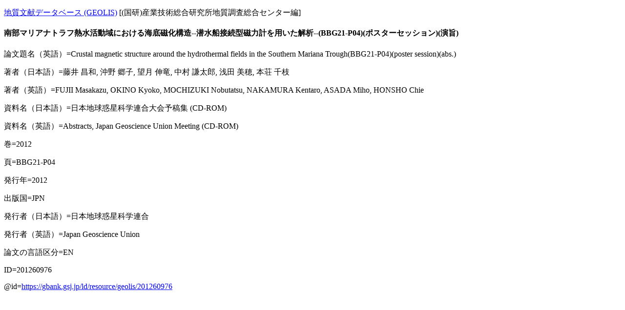

--- FILE ---
content_type: text/html; charset=utf-8
request_url: https://gbank.gsj.jp/geolis/geolis_link/201260976/ja
body_size: 1442
content:
<!DOCTYPE html>
<html lang="ja">
<head>
<meta charset="utf-8">
<title>南部マリアナトラフ熱水活動域における海底磁化構造--潜水船接続型磁力計を用いた解析--(BBG21-P04)(ポスターセッション)(演旨)</title>
</head>
<body>
<p><a href="https://gbank.gsj.jp/geolis/">地質文献データベース (GEOLIS)</a> [(国研)産業技術総合研究所地質調査総合センター編]</p>
<h4>南部マリアナトラフ熱水活動域における海底磁化構造--潜水船接続型磁力計を用いた解析--(BBG21-P04)(ポスターセッション)(演旨)</h4>
<p>論文題名（英語）=Crustal magnetic structure around the hydrothermal fields in the Southern Mariana Trough(BBG21-P04)(poster session)(abs.)</p>
<p>著者（日本語）=藤井 昌和, 沖野 郷子, 望月 伸竜, 中村 謙太郎, 浅田 美穂, 本荘 千枝</p>
<p>著者（英語）=FUJII Masakazu, OKINO Kyoko, MOCHIZUKI Nobutatsu, NAKAMURA Kentaro, ASADA Miho, HONSHO Chie</p>
<p>資料名（日本語）=日本地球惑星科学連合大会予稿集 (CD-ROM)</p>
<p>資料名（英語）=Abstracts, Japan Geoscience Union Meeting (CD-ROM)</p>
<p>巻=2012</p>
<p>頁=BBG21-P04</p>
<p>発行年=2012</p>
<p>出版国=JPN</p>
<p>発行者（日本語）=日本地球惑星科学連合</p>
<p>発行者（英語）=Japan Geoscience Union</p>
<p>論文の言語区分=EN</p>
<p>ID=201260976</p>
<p>@id=<a href="https://gbank.gsj.jp/ld/resource/geolis/201260976">https://gbank.gsj.jp/ld/resource/geolis/201260976</a></p>
</body>
</html>
